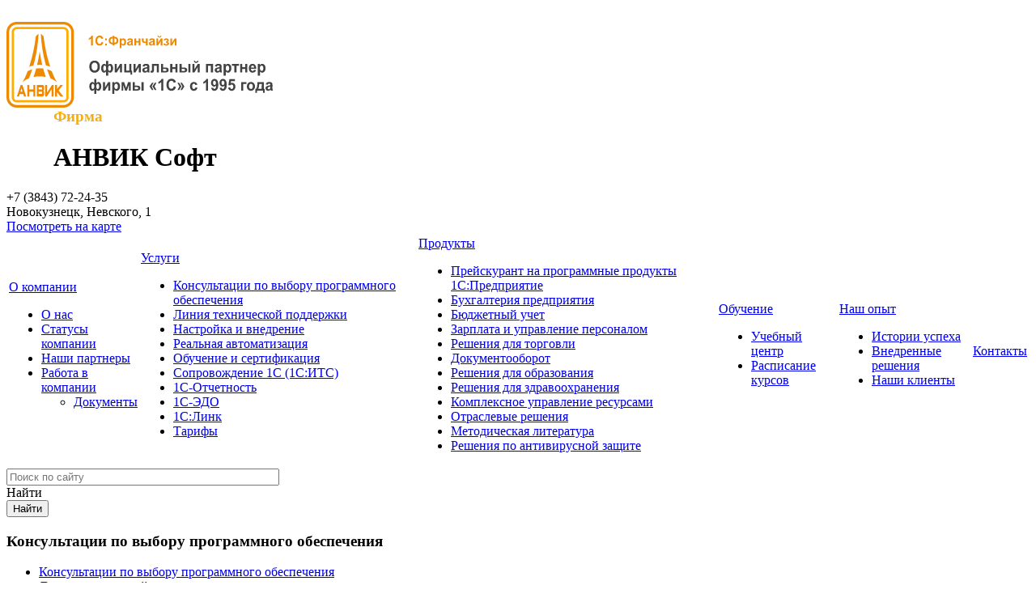

--- FILE ---
content_type: text/html; charset=UTF-8
request_url: https://anvic-soft.ru/service/consult/
body_size: 6046
content:


 <!--[if IE 7 ]><html lang="ru-RU" class="ie ie7 ie78"><![endif]--> <!--[if IE 8 ]><html lang="ru-RU" class="ie ie8 ie78">
<![endif]--> <!--[if IE 9 ]><html lang="ru-RU" class="ie ie9"><![endif]--> <!--[if (gt IE 9)|!(IE)]><!--><!--<![endif]--> 

 

 <meta http-equiv="Content-Type" content="text/html; charset=UTF-8" />
<meta name="keywords" content="1С, бухгалтерия, автоматизация, внедрение, бухгалтерский учет, оперативный учет, курсы 1С, обновление 1С, управленческий учет, Франчайзи, купить 1С, скачать 1С, 1С бухгалтерия, 1С предприятие, 1С зарплата и кадры, 1С кадры, 1С предприятие, 1С расчет, 1С торговля" />
<meta name="description" content="Продажа, установка, настройка программ 1C, обучение пользователей. Разработка и внедрение систем полной автоматизации предприятий." />
<link href="/bitrix/css/lightbox.css?17660314013114" type="text/css"  rel="stylesheet" />
<link href="/bitrix/cache/css/s1/bright/template_c4988a96946237688784fb92f7c3ac86/template_c4988a96946237688784fb92f7c3ac86_v1.css?176699148244954" type="text/css"  data-template-style="true" rel="stylesheet" />
<script>if(!window.BX)window.BX={};if(!window.BX.message)window.BX.message=function(mess){if(typeof mess==='object'){for(let i in mess) {BX.message[i]=mess[i];} return true;}};</script>
<script>(window.BX||top.BX).message({"JS_CORE_LOADING":"Загрузка...","JS_CORE_NO_DATA":"- Нет данных -","JS_CORE_WINDOW_CLOSE":"Закрыть","JS_CORE_WINDOW_EXPAND":"Развернуть","JS_CORE_WINDOW_NARROW":"Свернуть в окно","JS_CORE_WINDOW_SAVE":"Сохранить","JS_CORE_WINDOW_CANCEL":"Отменить","JS_CORE_WINDOW_CONTINUE":"Продолжить","JS_CORE_H":"ч","JS_CORE_M":"м","JS_CORE_S":"с","JSADM_AI_HIDE_EXTRA":"Скрыть лишние","JSADM_AI_ALL_NOTIF":"Показать все","JSADM_AUTH_REQ":"Требуется авторизация!","JS_CORE_WINDOW_AUTH":"Войти","JS_CORE_IMAGE_FULL":"Полный размер"});</script>

<script src="/bitrix/js/main/core/core.js?1753070709512406"></script>

<script>BX.Runtime.registerExtension({"name":"main.core","namespace":"BX","loaded":true});</script>
<script>BX.setJSList(["\/bitrix\/js\/main\/core\/core_ajax.js","\/bitrix\/js\/main\/core\/core_promise.js","\/bitrix\/js\/main\/polyfill\/promise\/js\/promise.js","\/bitrix\/js\/main\/loadext\/loadext.js","\/bitrix\/js\/main\/loadext\/extension.js","\/bitrix\/js\/main\/polyfill\/promise\/js\/promise.js","\/bitrix\/js\/main\/polyfill\/find\/js\/find.js","\/bitrix\/js\/main\/polyfill\/includes\/js\/includes.js","\/bitrix\/js\/main\/polyfill\/matches\/js\/matches.js","\/bitrix\/js\/ui\/polyfill\/closest\/js\/closest.js","\/bitrix\/js\/main\/polyfill\/fill\/main.polyfill.fill.js","\/bitrix\/js\/main\/polyfill\/find\/js\/find.js","\/bitrix\/js\/main\/polyfill\/matches\/js\/matches.js","\/bitrix\/js\/main\/polyfill\/core\/dist\/polyfill.bundle.js","\/bitrix\/js\/main\/core\/core.js","\/bitrix\/js\/main\/polyfill\/intersectionobserver\/js\/intersectionobserver.js","\/bitrix\/js\/main\/lazyload\/dist\/lazyload.bundle.js","\/bitrix\/js\/main\/polyfill\/core\/dist\/polyfill.bundle.js","\/bitrix\/js\/main\/parambag\/dist\/parambag.bundle.js"]);
</script>
<script>(window.BX||top.BX).message({"LANGUAGE_ID":"ru","FORMAT_DATE":"DD.MM.YYYY","FORMAT_DATETIME":"DD.MM.YYYY HH:MI:SS","COOKIE_PREFIX":"BITRIX_SM","SERVER_TZ_OFFSET":"-25200","UTF_MODE":"Y","SITE_ID":"s1","SITE_DIR":"\/","USER_ID":"","SERVER_TIME":1768980564,"USER_TZ_OFFSET":50400,"USER_TZ_AUTO":"Y","bitrix_sessid":"b97b1ceb90e96703f99c02e984b97d65"});</script>


<script src="/bitrix/js/main/jquery/jquery-1.12.4.min.js?169202283597163"></script>
<script src="/bitrix/js/lightbox.js?176602853920822"></script>
<script>BX.setJSList(["\/bitrix\/components\/bitrix\/search.title\/script.js"]);</script>
<script>BX.setCSSList(["\/bitrix\/templates\/bright\/components\/bitrix\/search.title\/head\/style.css","\/bitrix\/templates\/bright\/components\/bitrix\/menu\/leftMenu\/style.css","\/bitrix\/templates\/bright\/styles.css","\/bitrix\/templates\/bright\/template_styles.css"]);</script>
<script>if (Intl && Intl.DateTimeFormat) document.cookie="BITRIX_SM_TZ="+Intl.DateTimeFormat().resolvedOptions().timeZone+"; path=/; expires=Fri, 01 Jan 2027 00:00:00 -0700";</script>



<script  src="/bitrix/cache/js/s1/bright/template_cd3b358e5d5af7e5caef3d47dad76d90/template_cd3b358e5d5af7e5caef3d47dad76d90_v1.js?175307075510835"></script>

 
<meta name="viewport" content="width=device-width, initial-scale=1" />
<link rel="icon" type="image/x-icon" href="/bitrix/templates/bright/favicon.ico" />
<title>Консультации по выбору программного обеспечения</title>
<script type="text/javascript" src="/bitrix/templates/bright/js/jq.1.9.1.js"></script> 
<script type="text/javascript" src="/bitrix/templates/bright/js/jquery.carouFredSel-6.2.0-packed.js"></script>
<script type="text/javascript" src="/bitrix/templates/bright/js/main.js"></script>
    <div class="g-wrapper">
	<div class="g-wrapper-container">
		<!--<div class="g-toolbar">
			<div style="float:left;padding-top:8px;">
 <a href="?type=pda">Мобильная версия</a>
			</div>
		</div>-->
		<!-- //g-toolbar -->
		<div class="g-header">
			<div class="b-logo">
 <a href="/" title="На главную страницу"><img alt="1C: Франчайзи" src="/i/head-logo.svg" class="logo_pic"></a>
			</div>
			 <!-- //b-logo -->
			<div class="b-misc">
				<div class="misc_text">
					 <!--<img src="/upload/medialibrary/410/competitions.svg" title="Наши компетенции" border="0" alt="Анвик СОФТ" />-->

<h3 style="margin-left: 58px !important; margin: 0px; color: #f6ad0f;">Фирма</h3>
<h1 style="margin-left: 58px;">АНВИК Софт</h1>				</div>
			</div>
			 <!-- //b-misc -->
			<div class="b-contacts">
				<div class="contacts_phone">
					<span class="code">+7 (3843)</span> 72-24-35					<br>
					<span class="address">Новокузнецк, Невского, 1</span> 
				</div>
				<div class="contacts_location">
					<a href="/contacts/"><span class="code">Посмотреть на карте</span></a>
				</div>
			</div>
			<!-- //b-contacts -->
			<div class="b-menu">
				         <div class="menu_wrapper">
          <table class="menu_items">
            <tr>
						
	
				<td class="menu_item item_parent">
			<div class="menu_content">
				<a href="/about/" class="menu_link ">
					О компании                </a>
				<ul class="menu_sub">
		
		
		
								
	
		
			                <li>
                    <a class="menu_sub-item " href="/about/">
						О нас                    </a>
                </li>
				
			
		
		
								
	
		
			                <li>
                    <a class="menu_sub-item " href="/about/status/">
						Cтатусы компании                    </a>
                </li>
				
			
		
		
								
	
		
			                <li>
                    <a class="menu_sub-item " href="/about/partners/">
						Наши партнеры                    </a>
                </li>
				
			
		
		
								
	
				<li>
				<a href="/about/job/" class="menu_sub-item">Работа в компании</a>
				<ul>
		
		
		
												
	
		
			                <li>
                    <a class="menu_sub-item " href="/about/documents/">
						Документы                    </a>
                </li>
				
			
		
		
								</div></td>
						
	
				<td class="menu_item item_parent">
			<div class="menu_content">
				<a href="/service/" class="menu_link ">
					Услуги                </a>
				<ul class="menu_sub">
		
		
		
								
	
		
			                <li>
                    <a class="menu_sub-item selected" href="/service/consult/">
						Консультации по выбору программного обеспечения                    </a>
                </li>
				
			
		
		
								
	
		
			                <li>
                    <a class="menu_sub-item " href="/service/hotline">
						Линия технической поддержки                    </a>
                </li>
				
			
		
		
								
	
		
			                <li>
                    <a class="menu_sub-item " href="/service/customize/">
						Настройка и внедрение                     </a>
                </li>
				
			
		
		
								
	
		
			                <li>
                    <a class="menu_sub-item " href="/service/real-automation/">
						Реальная автоматизация                    </a>
                </li>
				
			
		
		
								
	
		
			                <li>
                    <a class="menu_sub-item " href="/service/training.php">
						Обучение и сертификация                    </a>
                </li>
				
			
		
		
								
	
		
			                <li>
                    <a class="menu_sub-item " href="/service/its/">
						Сопровождение 1С (1С:ИТС)                    </a>
                </li>
				
			
		
		
								
	
		
			                <li>
                    <a class="menu_sub-item " href="/service/1c-otchetnost/">
						1С-Отчетность                    </a>
                </li>
				
			
		
		
								
	
		
			                <li>
                    <a class="menu_sub-item " href="/service/1s-takskom/">
						1С-ЭДО                    </a>
                </li>
				
			
		
		
								
	
		
			                <li>
                    <a class="menu_sub-item " href="/service/1s-link">
						1С:Линк                    </a>
                </li>
				
			
		
		
								
	
		
			                <li>
                    <a class="menu_sub-item " href="/service/price">
						Тарифы                    </a>
                </li>
				
			
		
		
								</div></td>
						
	
				<td class="menu_item item_parent">
			<div class="menu_content">
				<a href="/catalog/" class="menu_link ">
					Продукты                </a>
				<ul class="menu_sub">
		
		
		
								
	
		
			                <li>
                    <a class="menu_sub-item " href="/catalog/Preyskurantnaprogrammnyeprodukty1SPredpriyatie/">
						Прейскурант на программные продукты 1С:Предприятие                    </a>
                </li>
				
			
		
		
								
	
		
			                <li>
                    <a class="menu_sub-item " href="/catalog/Bukhgalteriya_predpriyatiya/">
						Бухгалтерия предприятия                    </a>
                </li>
				
			
		
		
								
	
		
			                <li>
                    <a class="menu_sub-item " href="/catalog/Byudzhetnyy_uchet/">
						Бюджетный учет                    </a>
                </li>
				
			
		
		
								
	
		
			                <li>
                    <a class="menu_sub-item " href="/catalog/Zarplata_i_upravlenie_personalom/">
						Зарплата и управление персоналом                    </a>
                </li>
				
			
		
		
								
	
		
			                <li>
                    <a class="menu_sub-item " href="/catalog/Upravlencheskiy_torgovyy_i_finansovyy_uchet/">
						Решения для торговли                    </a>
                </li>
				
			
		
		
								
	
		
			                <li>
                    <a class="menu_sub-item " href="/catalog/Dokumentooborot/">
						Документооборот                    </a>
                </li>
				
			
		
		
								
	
		
			                <li>
                    <a class="menu_sub-item " href="/catalog/Obrazovanie_/">
						Решения для образования                    </a>
                </li>
				
			
		
		
								
	
		
			                <li>
                    <a class="menu_sub-item " href="/catalog/Meditsina/">
						Решения для здравоохранения                    </a>
                </li>
				
			
		
		
								
	
		
			                <li>
                    <a class="menu_sub-item " href="/catalog/Kompleksnoe_upravlenie_resursami/">
						Комплексное управление ресурсами                    </a>
                </li>
				
			
		
		
								
	
		
			                <li>
                    <a class="menu_sub-item " href="/catalog/1S_dlya_meditsiny/">
						Отраслевые решения                    </a>
                </li>
				
			
		
		
								
	
		
			                <li>
                    <a class="menu_sub-item " href="/catalog/Metodicheskaya_literatura/">
						Методическая литература                    </a>
                </li>
				
			
		
		
								
	
		
			                <li>
                    <a class="menu_sub-item " href="/catalog/Resheniyapoantivirusnoyzashchite/">
						Решения по антивирусной защите                    </a>
                </li>
				
			
		
		
								</div></td>
						
	
				<td class="menu_item item_parent">
			<div class="menu_content">
				<a href="/training/" class="menu_link ">
					Обучение                </a>
				<ul class="menu_sub">
		
		
		
								
	
		
			                <li>
                    <a class="menu_sub-item " href="/training/index.php">
						Учебный центр                    </a>
                </li>
				
			
		
		
								
	
		
			                <li>
                    <a class="menu_sub-item " href="/training/courses/">
						Расписание курсов                    </a>
                </li>
				
			
		
		
								</div></td>
						
	
				<td class="menu_item item_parent">
			<div class="menu_content">
				<a href="/projects/" class="menu_link ">
					Наш опыт                </a>
				<ul class="menu_sub">
		
		
		
								
	
		
			                <li>
                    <a class="menu_sub-item " href="/projects/">
						Истории успеха                    </a>
                </li>
				
			
		
		
								
	
		
			                <li>
                    <a class="menu_sub-item " href="/projects/implemented/">
						Внедренные решения                    </a>
                </li>
				
			
		
		
								
	
		
			                <li>
                    <a class="menu_sub-item " href="/projects/clients/">
						Наши клиенты                    </a>
                </li>
				
			
		
		
								</div></td>
						
	
		
							<td class="menu_item">
				<div class="menu_content">				
					<a href="/contacts/" class="menu_link ">
						Контакты                    </a>
				
			
		
		
		
	 			</div></td>
 		</tr>
    </table>
        </div>
 	<div class="b-search" id="title-search">
		<form action="/search/index.php" name="search">
			<input class="search_input" id="title-search-input" type="text" name="q" value="" size="40" maxlength="50" autocomplete="off" placeholder="Поиск по сайту" />
			<div class="b-btn search_submit">
		                <div class="btn_text">Найти</div>
		                <div class="btn_crn"></div>
		                <input name="s" type="submit" class="btn_hdn" value="Найти"/>
		         </div>			
		</form>
	</div>
<script type="text/javascript">
var jsControl = new JCTitleSearch({
	//'WAIT_IMAGE': '/bitrix/themes/.default/images/wait.gif',
	'AJAX_PAGE' : '/service/consult/',
	'CONTAINER_ID': 'title-search',
	'INPUT_ID': 'title-search-input',
	'MIN_QUERY_LEN': 2
});
</script>
			</div>
			 <!-- //b-menu -->
		</div>
		 <!-- //b-header -->
		<div class="g-main -clear">
			<div class="g-sidebar">
				<div class="b-tiser b-tiser_fz">
 <a href="/service/tsentr-kompetentsii-1s-po-54-fz" class="tiser_link tiser_link_fz"> <i class="tiser_pic_fz"></i>
					<!--<h4 class="tiser_title">Центр компетенции «1С» по 54-ФЗ</h4><h4 class="tiser_title">Центр сопровождения торговли</h4>-->
					<div class="tiser_text">
					</div>
 </a>
				</div>
				<div class="b-services">
					   <div class="services_section leftMenu">
	    <h3 class="services_title">Консультации по выбору программного обеспечения</h3>
    <ul class="services_list">
		        <li class="services_item selected">
            <a class="selected" href="/service/consult/">Консультации по выбору программного обеспечения</a>
        </li>
		        <li class="services_item ">
            <a  href="/service/hotline">Линия технической поддержки</a>
        </li>
		        <li class="services_item ">
            <a  href="/service/customize/">Настройка и внедрение </a>
        </li>
		        <li class="services_item ">
            <a  href="/service/real-automation/">Реальная автоматизация</a>
        </li>
		        <li class="services_item ">
            <a  href="/service/training.php">Обучение и сертификация</a>
        </li>
		        <li class="services_item ">
            <a  href="/service/its/">Сопровождение 1С (1С:ИТС)</a>
        </li>
		        <li class="services_item ">
            <a  href="/service/1c-otchetnost/">1С-Отчетность</a>
        </li>
		        <li class="services_item ">
            <a  href="/service/1s-takskom/">1С-ЭДО</a>
        </li>
		        <li class="services_item ">
            <a  href="/service/1s-link">1С:Линк</a>
        </li>
		        <li class="services_item ">
            <a  href="/service/price">Тарифы</a>
        </li>
		    </ul>
</div>
   				</div>
				 <!-- //b-services --> 
				<div class="b-tiser">
				<a href="/price-list/" class="tiser_link">
				            <i class="tiser_pic pic_price"></i>
				            <h4 class="tiser_title">Прайс-лист</h4>
				            <div class="tiser_text">Полный прайс на услуги</div>
				</a>
			</div>							
				<div class="b-tiser">
				<a href="/service/real-automation/?clear_cache=Y" class="tiser_link">
				            <i class="tiser_pic "></i>
				            <h4 class="tiser_title">Реальная автоматизация</h4>
				            <div class="tiser_text"></div>
				</a>
			</div>							
			
 			</div>
			<!-- //g-sidebar --> 			<div class="g-content">
				 				<div class="b-crumbs">
					 <a class="crumbs_item" href="/" title="Главная"><span class="crumbs_text">Главная</span></a><a class="crumbs_item" href="/service/" title="Услуги"><span class="crumbs_text">Услуги</span></a><a class="crumbs_item"><span class="crumbs_text">Консультации по выбору программного обеспечения</span></a>				</div>
				<h1 class="b-page-title">Консультации по выбору программного обеспечения</h1>
				  <p style="text-align: justify;">
</p>
<p>
</p>
<p style="text-align: justify;">
	Линейка продуктов «1С:Предприятие» включает большое количество типовых, специализированных и отраслевых прикладных решений - с различным функционалом, предназначенных для решения различных задач, с различными условиями сопровождения, лицензирования и пр. Самостоятельно сориентироваться в полном спектре решений «1С» бывает непросто.
</p>
<p style="text-align: justify;">
	При этом недостаточно тщательный подход к выбору программного обеспечения может привести к неэффективному вложению денежных средств и Вашего времени.
</p>
<p style="text-align: justify;">
	Бесплатные консультации специалистов нашей компании позволят избежать этих проблем и оптимизировать бюджет на автоматизацию.
</p>
<p style="text-align: justify;">
	<span style="line-height: 1.4;">Мы готовы организовать профессиональную консультацию по выбору программного обеспечения любым удобным для Вас способом в удобное для Вас время:</span>
</p>
<p style="text-align: justify;">
</p>
<p>
</p>
<ul>
	<li style="text-align: justify;"><span style="line-height: 1;">по телефону</span></li>
	<li style="text-align: justify;"><span style="line-height: 1;">в офисе нашей компании</span></li>
</ul>
<div>
	<span style="line-height: 1.4; text-align: justify;"> <br>
 </span><span style="line-height: 1.4; text-align: justify;">Наша компания работает в полном соответствии с рекомендованными фирмой-производителем программных продуктов правилами поставки и ценовой политикой.&nbsp;</span>
</div>
<div>
	<span style="line-height: 1.4; text-align: justify;"> <br>
 </span>
</div>
<div>

	<p>
	</p>
	<p>
	</p>
	<div>
		<p style="text-align: justify;">
			<br>
		</p>
	</div>
</div>



	
	</div><!-- //g-content -->
    </div><!-- //g-main -->
<div class="clear"></div>
    <div class="g-full-main" style="margin-top:30px;">

      <div class="b-adv" style="background-color:#60666a">
	      <p style="text-align: center;">
 <br>
</p>
		      
      </div>
	  	       <div class="b-about">
      		
<p>
  <br />
</p>
	
      </div><!-- //b-about -->

    </div><!-- //g-full-main -->
  </div><!-- //g-wrapper-container -->
</div><!-- //g-wrapper -->
<div class="clear"></div>
<div class="g-footer">
    <div class="b-copy">® АНВИК-Софт, 2026 </div>
        <div class="b-adress">Новокузнецк, Невского, 1    <br/>
    <a href="mailto:1c@anvic.ru">1c@anvic.ru</a></div>
    <div class="b-misc-nav">
        	
			
				<a href="/sitemap/" title="Карта сайта">Карта сайта</a>		
			
		|		<a href="/calend/" title="Календарь">Календарь</a>		
			
	
        	
			<a href="http://vk.com/club54032072" class="vk social" title="Наша страница вКонтакте" target="_blank" alt="Наша страница вКонтакте"></a>		
			
	        
    </div>
    <div class="b-madein">Работает на <img src="/bitrix/templates/bright/images/madein.png" alt="1C Битрикс"></div>
<br clear="left">
	<div style="margin: 19px 0 19px 0; float: right;">
<a href="https://anvic-soft.ru/about/documents/politika-obrabotki-personalnykh-dannykh-polzovateley-sayta/">Политика обработки персональных данных пользователей сайта</a></span>
</div>

</div>
<!-- //g-footer -->

</body>
</html>

--- FILE ---
content_type: image/svg+xml
request_url: https://anvic-soft.ru/i/head-logo.svg
body_size: 23302
content:
<?xml version="1.0" encoding="UTF-8"?>
<!DOCTYPE svg PUBLIC "-//W3C//DTD SVG 1.1//EN" "http://www.w3.org/Graphics/SVG/1.1/DTD/svg11.dtd">
<!-- Creator: CorelDRAW X8 -->
<svg xmlns="http://www.w3.org/2000/svg" xml:space="preserve" width="350px" height="125px" version="1.1" style="shape-rendering:geometricPrecision; text-rendering:geometricPrecision; image-rendering:optimizeQuality; fill-rule:evenodd; clip-rule:evenodd"
viewBox="0 0 350000 124999"
 xmlns:xlink="http://www.w3.org/1999/xlink">
 <defs>
  <style type="text/css">
   <![CDATA[
    .fil0 {fill:none}
    .fil1 {fill:#EF8A00}
    .fil2 {fill:#FFAC00}
    .fil4 {fill:#434242;fill-rule:nonzero}
    .fil3 {fill:#EF8A00;fill-rule:nonzero}
   ]]>
  </style>
 </defs>
 <g id="Слой_x0020_1">
  <metadata id="CorelCorpID_0Corel-Layer"/>
  <rect class="fil0" width="350000" height="124999"/>
  <g id="_763318080">
   <path class="fil1" d="M19843 105367l-2647 0 1350 -4235 1297 4235zm-2318 -8357l-4614 14262 2525 0 927 -3099 4345 0 958 3099 2732 0 -4683 -14262 -2190 0zm15639 5485l-4958 0 0 -5485 -2457 0 0 14262 2457 0 0 -5979 4958 0 0 5979 2455 0 0 -14262 -2455 0 0 5485zm6698 2818l3774 0c213,0 311,36 377,159 86,145 86,510 86,667l0 1085c0,143 0,520 -102,689 -47,93 -141,131 -346,131l-3789 -3 0 -2728zm0 -2806l0 -2530 3839 0c48,0 194,0 270,82 85,92 101,260 101,498l0 1367c0,337 -80,480 -109,522 -23,38 -51,61 -175,61l-3926 0zm5802 1417c182,-153 341,-331 448,-504 256,-424 387,-1016 387,-1762l0 -1648c0,-686 -52,-1555 -448,-2182 -306,-505 -859,-818 -1451,-818l-7194 0 0 14262 6552 0c838,0 1482,-248 1919,-742 458,-525 682,-1272 682,-2284l0 -1728c0,-1117 -296,-1779 -473,-2076 -121,-202 -267,-377 -422,-518zm4659 2276l0 -9190 -2457 0 0 14262 1993 0 5932 -9194 0 9194 2453 0 0 -14262 -1989 0 -5932 9190zm14050 -2454l5423 -6736 -3222 0 -4086 4876 0 -4876 -2453 0 0 14262 2453 0 0 -5346 4237 5346 3612 0 -5964 -7526zm-18592 -67032c-869,-606 -2206,-1992 -3319,-3188 84,1367 151,2456 151,2456 0,0 616,17201 6208,36941 1799,379 3517,889 5143,1516 -3695,-11211 -6676,-24645 -8183,-37725zm-4746 35400c1095,0 2175,48 3239,138 -1187,-4949 -2303,-10562 -3236,-16834l0 -37c0,6 -3,12 -3,16 0,-4 -1,-10 -1,-16l0 37c-933,6272 -2050,11885 -3236,16834 1063,-90 2142,-138 3237,-138zm-1428 -38588c-1111,1196 -2449,2582 -3317,3188 -1508,13080 -4491,26514 -8182,37725 1625,-627 3344,-1137 5139,-1516 5596,-19740 6211,-36941 6211,-36941 0,0 67,-1089 149,-2456zm16277 46376c-1704,-934 -3600,-1707 -5651,-2294 1196,3741 2577,7530 4171,11268 3063,1232 5776,2868 7993,4817 -2255,-3621 -4464,-8339 -6513,-13791zm-14798 -3540c-1502,0 -2975,93 -4401,281 -1078,4023 -2185,7524 -3234,10503 2412,-499 4955,-767 7584,-767 2628,0 5172,268 7585,767 -1051,-2981 -2158,-6486 -3238,-10518 -1393,-176 -2828,-266 -4296,-266zm-21415 17331c2221,-1949 4931,-3585 7998,-4817 1587,-3729 2965,-7504 4158,-11232 -2058,594 -3960,1383 -5668,2328 -2042,5423 -4241,10115 -6488,13721z"/>
   <path class="fil2" d="M12729 25361l57794 0c1725,0 3304,708 4453,1853l11 11c1142,1146 1854,2726 1854,4453l0 80591c0,1728 -712,3307 -1854,4454l-11 11c-1149,1144 -2728,1853 -4453,1853l-57794 0c-1727,0 -3306,-710 -4453,-1853l-11 -11c-1143,-1147 -1853,-2726 -1853,-4454l0 -80591c0,-1727 710,-3307 1853,-4453l11 -11c1147,-1143 2726,-1853 4453,-1853zm0 2726l57794 0c1976,0 3590,1615 3590,3591l0 80591c0,1976 -1614,3592 -3590,3592l-57794 0c-1976,0 -3591,-1616 -3591,-3592l0 -80591c0,-1976 1615,-3591 3591,-3591z"/>
   <path class="fil1" d="M12729 18949l57794 0c1678,0 3327,338 4860,975 1533,637 2942,1571 4127,2756l10 11c1185,1185 2117,2592 2757,4127 636,1533 975,3182 975,4860l0 80591c0,1678 -339,3327 -975,4860 -640,1536 -1572,2942 -2757,4127l-10 12c-1185,1185 -2594,2119 -4127,2755 -1533,637 -3182,976 -4860,976l-57794 0c-1679,0 -3327,-339 -4860,-976 -1535,-636 -2941,-1570 -4126,-2755l-12 -12c-1185,-1185 -2118,-2591 -2755,-4127 -637,-1533 -976,-3182 -976,-4860l0 -80591c0,-1678 339,-3327 976,-4860 637,-1535 1570,-2942 2755,-4127l12 -11c1185,-1185 2591,-2119 4126,-2756 1533,-637 3181,-975 4860,-975zm0 3272l57794 0c2508,0 4901,1001 6673,2772l11 11c1771,1772 2773,4166 2773,6674l0 80591c0,2509 -1002,4903 -2773,6674l-11 11c-1772,1772 -4165,2772 -6673,2772l-57794 0c-2508,0 -4902,-1000 -6673,-2772l-11 -11c-1772,-1771 -2772,-4165 -2772,-6674l0 -80591c0,-2508 1000,-4902 2772,-6674l11 -11c1771,-1771 4165,-2772 6673,-2772z"/>
  </g>
  <g id="_763304800">
   <path class="fil3" d="M106650 48177l-2131 0 0 -8622c-779,782 -1698,1361 -2755,1735l0 -2078c558,-195 1161,-564 1812,-1109 654,-544 1101,-1179 1344,-1902l1730 0 0 11976zm10804 -4391l2178 715c-333,1312 -892,2285 -1669,2923 -779,634 -1764,953 -2961,953 -1480,0 -2696,-541 -3652,-1622 -951,-1082 -1429,-2559 -1429,-4436 0,-1982 481,-3523 1437,-4622 958,-1097 2217,-1646 3779,-1646 1365,0 2472,432 3323,1294 508,511 887,1243 1141,2198l-2225 566c-132,-615 -406,-1103 -824,-1461 -422,-358 -930,-535 -1526,-535 -827,0 -1499,317 -2013,951 -516,633 -774,1658 -774,3078 0,1502 256,2576 761,3213 508,641 1168,960 1980,960 598,0 1116,-203 1545,-611 431,-407 742,-1045 929,-1918zm4500 -1963l0 -2280 2133 0 0 2280 -2133 0zm0 6354l0 -2279 2133 0 0 2279 -2133 0zm11408 -1397l0 1397 -2209 0 0 -1397c-1783,-70 -3038,-541 -3772,-1409 -734,-870 -1099,-1957 -1099,-3262 0,-1376 382,-2476 1148,-3308 767,-832 2008,-1283 3723,-1353l0 -1181 2209 0 0 1181c1772,70 3025,535 3765,1397 738,860 1106,1952 1106,3272 0,1311 -368,2398 -1102,3264 -737,862 -1992,1329 -3769,1399zm0 -2012c590,0 1098,-106 1523,-317 423,-210 724,-494 903,-850 179,-356 266,-877 266,-1564 0,-1716 -897,-2576 -2692,-2576l0 5307zm-2209 0l0 -5307c-954,0 -1637,224 -2060,677 -423,451 -633,1133 -633,2045 0,1722 897,2585 2693,2585zm8801 -5225l1992 0 0 1268c258,-432 607,-782 1047,-1051 442,-266 931,-400 1468,-400 937,0 1733,395 2387,1182 653,785 981,1882 981,3285 0,1445 -330,2565 -989,3367 -658,800 -1457,1200 -2396,1200 -447,0 -851,-95 -1215,-286 -360,-188 -744,-513 -1144,-974l0 4321 -2131 0 0 -11912zm2100 4185c0,972 180,1690 540,2157 358,463 796,696 1310,696 496,0 908,-214 1236,-641 330,-427 494,-1125 494,-2098 0,-910 -169,-1584 -509,-2025 -337,-440 -757,-659 -1257,-659 -522,0 -955,216 -1298,648 -345,433 -516,1073 -516,1922zm9056 -1522l-1930 -366c217,-844 594,-1467 1125,-1871 532,-405 1323,-609 2371,-609 953,0 1663,120 2131,362 464,241 793,546 982,918 190,370 285,1050 285,2043l-31 2661c0,757 34,1317 102,1677 67,360 195,747 381,1156l-2117 0c-55,-150 -124,-372 -205,-665 -34,-135 -60,-224 -75,-267 -363,383 -753,669 -1167,860 -415,192 -857,289 -1325,289 -828,0 -1482,-241 -1959,-724 -477,-480 -716,-1089 -716,-1826 0,-486 109,-922 328,-1304 217,-380 521,-674 914,-876 392,-203 958,-380 1697,-532 996,-200 1689,-389 2072,-560l0 -230c0,-445 -101,-760 -304,-951 -204,-189 -588,-284 -1151,-284 -381,0 -676,81 -890,245 -215,160 -386,446 -518,854zm2863 1846c-272,97 -704,214 -1299,349 -591,136 -981,270 -1163,397 -277,213 -417,480 -417,803 0,323 111,597 335,830 223,232 505,349 850,349 385,0 752,-136 1103,-405 256,-208 428,-457 508,-757 54,-194 83,-565 83,-1112l0 -454zm4112 -4509l2131 0 0 3161 3083 0 0 -3161 2132 0 0 8634 -2132 0 0 -3626 -3083 0 0 3626 -2131 0 0 -8634zm9245 0l2162 0 0 2066c0,472 39,821 117,1054 81,230 247,427 504,593 254,164 578,247 967,247 379,0 804,-91 1277,-277l0 -3683 2132 0 0 8634 -2132 0 0 -3451c-834,238 -1466,357 -1902,357 -653,0 -1242,-149 -1764,-451 -521,-300 -879,-685 -1074,-1154 -191,-468 -287,-1093 -287,-1871l0 -2064zm10871 2663l-1930 -366c217,-844 594,-1467 1125,-1871 532,-405 1323,-609 2371,-609 952,0 1663,120 2131,362 464,241 792,546 981,918 190,370 286,1050 286,2043l-31 2661c0,757 35,1317 102,1677 67,360 194,747 380,1156l-2116 0c-55,-150 -124,-372 -205,-665 -34,-135 -60,-224 -75,-267 -364,383 -753,669 -1167,860 -416,192 -857,289 -1327,289 -826,0 -1480,-241 -1957,-724 -478,-480 -717,-1089 -717,-1826 0,-486 110,-922 328,-1304 218,-380 522,-674 915,-876 392,-203 958,-380 1697,-532 996,-200 1689,-389 2072,-560l0 -230c0,-445 -101,-760 -304,-951 -204,-189 -588,-284 -1151,-284 -382,0 -677,81 -890,245 -216,160 -387,446 -518,854zm2863 1846c-272,97 -705,214 -1299,349 -592,136 -981,270 -1163,397 -277,213 -417,480 -417,803 0,323 111,597 335,830 223,232 505,349 850,349 385,0 752,-136 1103,-405 257,-208 428,-457 508,-757 54,-194 83,-565 83,-1112l0 -454zm4143 -4509l2054 0 0 5426 3284 -5426 2101 0 0 8634 -2054 0 0 -5502 -3331 5502 -2054 0 0 -8634zm5088 -3476l1043 0c-59,735 -303,1314 -725,1733 -424,418 -971,630 -1643,630 -674,0 -1221,-212 -1645,-630 -422,-419 -666,-998 -727,-1733l1045 0c36,383 159,674 379,871 217,197 532,294 948,294 412,0 729,-97 946,-294 219,-197 343,-488 379,-871zm6703 8584l0 -1480c371,0 641,-25 809,-78 166,-53 325,-177 475,-377 151,-200 226,-428 226,-685 0,-272 -94,-527 -278,-757 -184,-233 -462,-350 -829,-350 -284,0 -538,64 -761,195 -223,128 -425,435 -607,920l-1805 -416c181,-754 573,-1319 1170,-1697 596,-377 1279,-566 2042,-566 972,0 1724,239 2258,719 535,477 802,1076 802,1800 0,451 -114,823 -346,1119 -229,297 -593,572 -1091,827 596,175 1043,438 1336,790 296,352 442,790 442,1317 0,671 -292,1250 -878,1735 -586,486 -1432,727 -2535,727 -1922,0 -3096,-805 -3527,-2412l1946 -383c314,843 832,1264 1556,1264 402,0 721,-114 963,-338 241,-224 360,-488 360,-793 0,-335 -125,-598 -377,-793 -251,-192 -581,-288 -985,-288l-366 0zm5510 -5108l2054 0 0 5426 3285 -5426 2100 0 0 8634 -2054 0 0 -5502 -3331 5502 -2054 0 0 -8634z"/>
   <path class="fil4" d="M102342 74417c0,-1466 206,-2697 616,-3693 304,-734 723,-1393 1252,-1974 529,-582 1108,-1015 1737,-1299 839,-378 1807,-568 2902,-568 1985,0 3568,659 4761,1973 1189,1318 1784,3149 1784,5494 0,2325 -592,4145 -1771,5457 -1180,1315 -2762,1971 -4737,1971 -1999,0 -3593,-652 -4774,-1961 -1180,-1305 -1770,-3105 -1770,-5400zm2797 -97c0,1629 354,2864 1059,3708 704,839 1599,1260 2681,1260 1087,0 1976,-418 2674,-1251 695,-836 1043,-2088 1043,-3757 0,-1650 -338,-2881 -1018,-3690 -676,-814 -1574,-1219 -2699,-1219 -1119,0 -2024,412 -2710,1232 -685,823 -1030,2061 -1030,3717zm17934 -7176l2572 0 0 5292c310,-511 682,-896 1114,-1154 432,-257 927,-385 1481,-385 1043,0 1893,542 2555,1623 659,1084 992,2375 992,3881 0,1512 -370,2784 -1112,3821 -738,1037 -1615,1556 -2626,1556 -456,0 -885,-124 -1290,-369 -401,-243 -773,-608 -1114,-1094l0 5156 -2572 0 0 -5156c-374,486 -770,851 -1193,1094 -423,245 -873,369 -1350,369 -1046,0 -1911,-523 -2594,-1563 -683,-1041 -1024,-2348 -1024,-3927 0,-1563 391,-2859 1170,-3879 780,-1019 1624,-1532 2533,-1532 492,0 942,124 1352,372 408,251 776,621 1106,1117l0 -5222zm-1720 5841c-471,0 -888,307 -1241,920 -355,612 -533,1419 -533,2423 0,1010 165,1820 495,2428 332,610 742,913 1233,913 497,0 920,-303 1264,-913 348,-608 520,-1442 520,-2499 0,-1144 -187,-1977 -563,-2496 -375,-518 -766,-776 -1175,-776zm6026 20c-526,0 -952,328 -1279,984 -330,659 -493,1479 -493,2465 0,988 176,1771 527,2350 346,578 763,865 1245,865 479,0 893,-327 1240,-980 347,-652 519,-1424 519,-2311 0,-948 -159,-1747 -475,-2399 -316,-650 -745,-974 -1284,-974zm6474 -1907l2478 0 0 6548 3962 -6548 2536 0 0 10419 -2479 0 0 -6642 -4019 6642 -2478 0 0 -10419zm11525 0l2572 0 0 8190 3700 0 0 -8190 2573 0 0 8190 1015 0 0 4978 -2085 0 0 -2749 -7775 0 0 -10419zm11563 0l2478 0 0 6548 3962 -6548 2536 0 0 10419 -2479 0 0 -6642 -4019 6642 -2478 0 0 -10419zm13534 3211l-2329 -440c263,-1018 717,-1771 1358,-2260 643,-487 1597,-732 2861,-732 1150,0 2008,144 2571,435 560,291 958,659 1186,1108 228,448 344,1268 344,2466l-37 3211c0,913 40,1590 122,2025 81,434 235,900 460,1395l-2554 0c-66,-181 -151,-449 -247,-804 -41,-164 -72,-270 -91,-321 -438,462 -908,807 -1409,1037 -500,232 -1032,349 -1599,349 -998,0 -1787,-291 -2364,-873 -576,-579 -863,-1316 -863,-2205 0,-586 131,-1112 394,-1572 263,-460 629,-814 1105,-1059 472,-243 1155,-458 2047,-641 1202,-241 2037,-469 2501,-677l0 -277c0,-535 -123,-917 -366,-1147 -248,-228 -711,-342 -1390,-342 -461,0 -818,97 -1074,294 -260,194 -466,539 -626,1030zm3456 2229c-329,117 -851,258 -1568,422 -714,164 -1183,325 -1404,478 -334,258 -503,579 -503,970 0,388 135,719 404,1000 270,281 611,422 1027,422 463,0 908,-163 1331,-488 309,-251 516,-553 613,-914 65,-234 100,-682 100,-1341l0 -549zm5770 -5440l8620 0 0 10419 -2574 0 0 -8190 -3493 0 0 4686c0,1192 -128,2028 -385,2510 -260,482 -544,796 -858,946 -309,151 -813,228 -1505,228 -410,0 -954,-60 -1628,-173l0 -2025c57,0 200,7 433,20 268,20 478,30 624,30 352,0 565,-123 647,-368 77,-248 119,-930 119,-2051l0 -6032zm11294 0l2572 0 0 4336 2585 0c1015,0 1790,77 2336,234 544,158 995,496 1355,1014 359,519 541,1121 541,1806 0,1008 -322,1764 -967,2269 -645,506 -1610,760 -2898,760l-5524 0 0 -10419zm2572 8652l2406 0c751,0 1234,-130 1447,-388 210,-261 316,-569 316,-927 0,-498 -182,-843 -548,-1033 -362,-188 -1011,-282 -1940,-282l-1681 0 0 2630zm8802 -8652l2572 0 0 3814 3719 0 0 -3814 2574 0 0 10419 -2574 0 0 -4376 -3719 0 0 4376 -2572 0 0 -10419zm11475 0l2573 0 0 4336 2592 0c1017,0 1794,77 2329,231 534,154 989,488 1357,1003 375,516 559,1124 559,1820 0,1008 -326,1764 -973,2269 -650,506 -1623,760 -2917,760l-5520 0 0 -10419zm2573 8652l2404 0c623,0 1080,-103 1362,-311 283,-208 422,-546 422,-1013 0,-499 -181,-844 -547,-1028 -366,-184 -1020,-278 -1965,-278l-1676 0 0 2630zm8302 -8652l2573 0 0 10419 -2573 0 0 -10419zm5071 0l2478 0 0 6548 3963 -6548 2537 0 0 10419 -2480 0 0 -6642 -4020 6642 -2478 0 0 -10419zm6141 -4195l1259 0c-72,887 -366,1586 -876,2090 -512,506 -1171,760 -1982,760 -814,0 -1474,-254 -1984,-760 -511,-504 -805,-1203 -877,-2090l1259 0c43,461 193,812 456,1050 263,237 645,355 1146,355 497,0 880,-118 1143,-355 262,-238 412,-589 456,-1050zm10584 4195l8657 0 0 10419 -2573 0 0 -8190 -3512 0 0 8190 -2572 0 0 -10419zm13371 3211l-2328 -440c264,-1018 716,-1771 1359,-2260 642,-487 1596,-732 2860,-732 1149,0 2007,144 2570,435 561,291 958,659 1186,1108 229,448 345,1268 345,2466l-38 3211c0,913 42,1590 123,2025 80,434 235,900 459,1395l-2554 0c-65,-181 -150,-449 -246,-804 -41,-164 -72,-270 -91,-321 -438,462 -908,807 -1409,1037 -501,232 -1033,349 -1600,349 -997,0 -1786,-291 -2363,-873 -576,-579 -864,-1316 -864,-2205 0,-586 132,-1112 394,-1572 264,-460 630,-814 1106,-1059 472,-243 1155,-458 2047,-641 1202,-241 2037,-469 2501,-677l0 -277c0,-535 -123,-917 -367,-1147 -247,-228 -710,-342 -1390,-342 -460,0 -816,97 -1073,294 -259,194 -466,539 -627,1030zm3457 2229c-329,117 -851,258 -1569,422 -713,164 -1183,325 -1402,478 -335,258 -505,579 -505,970 0,388 136,719 405,1000 269,281 610,422 1027,422 463,0 907,-163 1331,-488 308,-251 515,-553 613,-914 65,-234 100,-682 100,-1341l0 -549zm4999 -5440l2403 0 0 1529c313,-522 734,-943 1266,-1268 532,-321 1124,-482 1771,-482 1130,0 2091,475 2879,1426 789,946 1184,2271 1184,3965 0,1742 -397,3094 -1193,4060 -795,968 -1759,1450 -2891,1450 -539,0 -1028,-114 -1466,-345 -435,-227 -899,-619 -1380,-1174l0 5212 -2573 0 0 -14373zm2536 5049c0,1174 216,2040 650,2602 433,559 962,840 1582,840 598,0 1095,-258 1493,-773 397,-514 594,-1358 594,-2532 0,-1097 -203,-1911 -613,-2442 -408,-533 -914,-796 -1519,-796 -628,0 -1152,261 -1565,783 -416,521 -622,1294 -622,2318zm7600 -5049l8808 0 0 2229 -3117 0 0 8190 -2574 0 0 -8190 -3117 0 0 -2229zm10247 0l2573 0 0 3814 3718 0 0 -3814 2574 0 0 10419 -2574 0 0 -4376 -3718 0 0 4376 -2573 0 0 -10419zm17092 7127l2573 462c-329,1006 -852,1772 -1563,2300 -712,526 -1605,791 -2673,791 -1692,0 -2948,-592 -3759,-1777 -642,-951 -964,-2148 -964,-3596 0,-1727 423,-3082 1264,-4059 842,-980 1910,-1469 3199,-1469 1447,0 2589,513 3428,1536 835,1024 1236,2593 1199,4707l-6442 0c19,817 226,1452 622,1907 395,456 890,682 1478,682 404,0 742,-117 1014,-350 276,-234 482,-612 624,-1134zm149 -2791c-19,-800 -209,-1408 -575,-1824 -366,-418 -810,-625 -1336,-625 -561,0 -1025,221 -1390,659 -366,439 -546,1037 -539,1790l3840 0zm4587 -4336l2404 0 0 1529c312,-522 732,-943 1265,-1268 531,-321 1123,-482 1772,-482 1129,0 2090,475 2879,1426 789,946 1184,2271 1184,3965 0,1742 -398,3094 -1195,4060 -793,968 -1758,1450 -2891,1450 -538,0 -1026,-114 -1466,-345 -433,-227 -897,-619 -1379,-1174l0 5212 -2573 0 0 -14373zm2535 5049c0,1174 216,2040 651,2602 432,559 961,840 1581,840 598,0 1095,-258 1493,-773 398,-514 594,-1358 594,-2532 0,-1097 -203,-1911 -613,-2442 -406,-533 -914,-796 -1519,-796 -628,0 -1150,261 -1563,783 -417,521 -624,1294 -624,2318zm-204623 13422l2572 0 0 5293c310,-512 682,-897 1114,-1154 432,-258 927,-385 1480,-385 1044,0 1894,542 2556,1623 659,1084 992,2375 992,3881 0,1512 -371,2784 -1113,3821 -738,1037 -1614,1555 -2625,1555 -457,0 -886,-124 -1290,-368 -400,-244 -773,-609 -1114,-1094l0 5156 -2572 0 0 -5156c-375,485 -770,850 -1194,1094 -422,244 -873,368 -1349,368 -1046,0 -1912,-522 -2595,-1562 -682,-1041 -1023,-2348 -1023,-3928 0,-1562 391,-2858 1170,-3878 780,-1020 1625,-1532 2533,-1532 491,0 942,124 1352,372 406,250 776,621 1106,1117l0 -5223zm-1720 5842c-472,0 -888,307 -1243,920 -353,612 -532,1419 -532,2423 0,1009 166,1820 495,2428 332,609 741,913 1234,913 497,0 920,-304 1264,-913 348,-608 521,-1442 521,-2499 0,-1145 -188,-1977 -565,-2496 -376,-518 -767,-776 -1174,-776zm6026 20c-527,0 -952,327 -1280,984 -330,659 -492,1479 -492,2465 0,987 176,1770 526,2349 347,579 764,866 1246,866 480,0 893,-327 1239,-980 347,-652 520,-1425 520,-2312 0,-947 -160,-1747 -475,-2399 -317,-649 -747,-973 -1284,-973zm6472 -1907l2480 0 0 6548 3962 -6548 2536 0 0 10418 -2480 0 0 -6641 -4018 6641 -2480 0 0 -10418zm11545 0l2403 0 0 1529c313,-522 732,-944 1265,-1268 532,-322 1125,-482 1772,-482 1129,0 2090,475 2879,1425 789,946 1184,2272 1184,3965 0,1742 -398,3095 -1193,4061 -795,967 -1760,1449 -2893,1449 -537,0 -1026,-113 -1464,-345 -435,-226 -899,-619 -1381,-1174l0 5213 -2572 0 0 -14373zm2535 5049c0,1174 217,2040 651,2602 431,559 962,840 1581,840 598,0 1096,-258 1492,-773 399,-515 596,-1358 596,-2532 0,-1097 -203,-1911 -614,-2443 -407,-532 -913,-796 -1518,-796 -629,0 -1152,261 -1565,783 -417,521 -623,1295 -623,2319zm8840 -5049l3211 0 2394 7260 2436 -7260 3189 0 0 10418 -2196 0 0 -6858 -2361 6858 -2213 0 -2263 -6858 0 6858 -2197 0 0 -10418zm13835 0l2573 0 0 4335 2592 0c1016,0 1793,77 2328,232 535,154 989,488 1359,1003 373,516 557,1124 557,1820 0,1007 -326,1763 -973,2269 -649,505 -1623,759 -2918,759l-5518 0 0 -10418zm2573 8651l2405 0c621,0 1079,-102 1360,-310 282,-208 423,-546 423,-1014 0,-498 -182,-843 -548,-1027 -366,-185 -1021,-278 -1965,-278l-1675 0 0 2629zm8301 -8651l2573 0 0 10418 -2573 0 0 -10418zm14815 783l-2385 4423 2385 4530 -2010 0 -2910 -4530 2910 -4423 2010 0zm3587 0l-2365 4423 2365 4530 -2010 0 -2910 -4530 2910 -4423 2010 0zm8436 9635l-2573 0 0 -10405c-939,943 -2046,1643 -3323,2095l0 -2510c673,-234 1402,-679 2187,-1338 789,-656 1328,-1422 1622,-2295l2087 0 0 14453zm13038 -5299l2629 863c-404,1583 -1076,2757 -2016,3527 -939,765 -2128,1150 -3570,1150 -1787,0 -3257,-652 -4408,-1957 -1149,-1305 -1725,-3089 -1725,-5353 0,-2393 579,-4253 1734,-5577 1155,-1325 2677,-1988 4560,-1988 1647,0 2984,522 4010,1563 615,615 1072,1499 1378,2653l-2685 682c-161,-743 -493,-1331 -996,-1763 -508,-431 -1121,-646 -1841,-646 -998,0 -1810,381 -2429,1148 -622,763 -933,2001 -933,3713 0,1814 308,3109 917,3878 614,774 1409,1157 2389,1157 723,0 1347,-243 1865,-735 520,-492 896,-1262 1121,-2315zm8155 4617l2385 -4433 -2385 -4520 2010 0 2910 4520 -2910 4433 -2010 0zm-3606 0l2384 -4433 -2384 -4520 2009 0 2911 4520 -2911 4433 -2009 0zm24547 -6645l-2536 481c-84,-538 -279,-942 -581,-1217 -305,-271 -696,-408 -1179,-408 -640,0 -1154,238 -1536,713 -382,474 -574,1268 -574,2382 0,1238 195,2110 583,2623 388,511 908,765 1560,765 488,0 888,-150 1199,-447 312,-298 531,-810 659,-1539l2536 462c-263,1243 -767,2183 -1512,2820 -744,636 -1743,953 -2999,953 -1421,0 -2557,-482 -3402,-1442 -849,-964 -1270,-2295 -1270,-3998 0,-1723 425,-3061 1273,-4022 848,-960 1997,-1438 3446,-1438 1184,0 2126,274 2827,819 698,546 1198,1375 1506,2493zm13202 7327l-2572 0 0 -10405c-939,943 -2047,1643 -3324,2095l0 -2510c673,-234 1402,-679 2189,-1338 788,-656 1326,-1422 1620,-2295l2087 0 0 14453zm3948 -3339l2498 -294c60,545 220,950 473,1211 253,264 592,394 1007,394 530,0 977,-263 1347,-789 368,-525 605,-1615 707,-3266 -648,804 -1456,1205 -2429,1205 -1054,0 -1969,-434 -2736,-1308 -767,-873 -1148,-2007 -1148,-3406 0,-1458 403,-2633 1215,-3523 811,-893 1842,-1338 3094,-1338 1363,0 2484,566 3357,1693 873,1131 1311,2988 1311,5577 0,2630 -454,4530 -1361,5694 -908,1168 -2090,1750 -3549,1750 -1049,0 -1895,-301 -2543,-903 -645,-599 -1061,-1499 -1243,-2697zm5804 -6028c0,-887 -191,-1577 -574,-2065 -379,-489 -819,-733 -1320,-733 -476,0 -871,201 -1184,602 -315,402 -472,1057 -472,1968 0,927 172,1606 514,2041 341,431 766,648 1279,648 495,0 912,-206 1250,-625 339,-418 507,-1031 507,-1836zm4642 6028l2498 -294c59,545 220,950 473,1211 252,264 591,394 1007,394 529,0 977,-263 1347,-789 368,-525 604,-1615 707,-3266 -648,804 -1456,1205 -2429,1205 -1054,0 -1969,-434 -2736,-1308 -768,-873 -1148,-2007 -1148,-3406 0,-1458 403,-2633 1214,-3523 812,-893 1843,-1338 3095,-1338 1363,0 2484,566 3356,1693 873,1131 1311,2988 1311,5577 0,2630 -453,4530 -1360,5694 -908,1168 -2091,1750 -3549,1750 -1049,0 -1895,-301 -2543,-903 -645,-599 -1061,-1499 -1243,-2697zm5804 -6028c0,-887 -191,-1577 -574,-2065 -379,-489 -820,-733 -1320,-733 -476,0 -871,201 -1184,602 -315,402 -472,1057 -472,1968 0,927 172,1606 513,2041 342,431 767,648 1280,648 495,0 911,-206 1249,-625 339,-418 508,-1031 508,-1836zm4586 5677l2573 -284c74,622 292,1117 651,1482 362,364 779,545 1253,545 537,0 994,-234 1366,-706 372,-472 560,-1181 560,-2128 0,-889 -184,-1555 -556,-2001 -370,-445 -852,-666 -1446,-666 -743,0 -1409,349 -1998,1044l-2084 -321 1314 -7467 6818 0 0 2569 -4861 0 -407 2446c573,-305 1161,-458 1761,-458 1147,0 2117,445 2913,1338 797,889 1195,2048 1195,3472 0,1189 -322,2246 -965,3179 -876,1272 -2090,1907 -3643,1907 -1242,0 -2256,-358 -3038,-1071 -787,-716 -1252,-1672 -1406,-2880zm16076 -6728l6592 0 0 2228 -4019 0 0 8190 -2573 0 0 -10418zm7087 5082c0,-917 210,-1804 632,-2660 423,-860 1020,-1512 1794,-1964 774,-451 1635,-679 2589,-679 1474,0 2680,512 3621,1535 943,1028 1412,2319 1412,3885 0,1579 -476,2888 -1423,3925 -952,1037 -2148,1555 -3591,1555 -893,0 -1745,-217 -2555,-649 -808,-431 -1424,-1063 -1847,-1901 -422,-832 -632,-1849 -632,-3047zm2648 148c0,1033 229,1826 686,2375 460,551 1023,825 1696,825 670,0 1233,-274 1688,-825 453,-549 682,-1349 682,-2395 0,-1021 -229,-1808 -682,-2357 -455,-551 -1018,-825 -1688,-825 -673,0 -1236,274 -1696,825 -457,549 -686,1342 -686,2377zm17235 5188l-7381 0 0 2750 -2085 0 0 -4999 1053 0c437,-524 797,-1340 1085,-2455 285,-1110 457,-3018 510,-5714l7870 0 0 8169 1053 0 0 4999 -2105 0 0 -2750zm-1503 -2249l10 -5900 -3126 0c-104,2880 -531,4847 -1278,5900l4394 0zm7284 -4958l-2328 -440c264,-1019 716,-1771 1359,-2260 641,-488 1597,-732 2860,-732 1150,0 2007,144 2570,434 560,292 958,659 1186,1108 229,449 345,1269 345,2466l-38 3212c0,913 42,1590 123,2024 80,435 234,900 460,1395l-2555 0c-65,-181 -150,-449 -247,-803 -40,-164 -71,-270 -90,-321 -439,462 -908,806 -1409,1037 -501,231 -1033,348 -1600,348 -998,0 -1787,-290 -2362,-873 -578,-578 -865,-1315 -865,-2205 0,-586 132,-1111 394,-1572 264,-459 630,-814 1106,-1058 471,-243 1154,-458 2046,-641 1202,-241 2038,-469 2502,-677l0 -278c0,-535 -122,-916 -367,-1147 -248,-228 -711,-341 -1390,-341 -459,0 -816,97 -1072,294 -260,194 -467,539 -628,1030zm3457 2229c-329,117 -852,257 -1569,421 -712,165 -1183,325 -1402,479 -336,257 -505,579 -505,970 0,388 135,719 406,1000 268,281 609,422 1026,422 463,0 907,-163 1330,-488 309,-252 516,-553 614,-914 65,-234 100,-682 100,-1341l0 -549z"/>
  </g>
 </g>
</svg>
